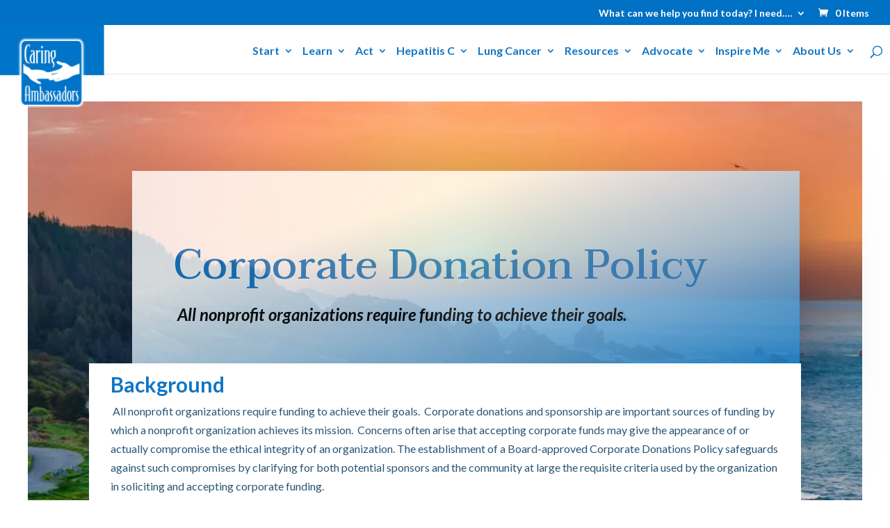

--- FILE ---
content_type: text/html; charset=UTF-8
request_url: https://caringambassadors.org/corporate-donation-policy/
body_size: 13107
content:
<!DOCTYPE html>
<html lang="en-US">
<head>
	<meta charset="UTF-8" />
<meta http-equiv="X-UA-Compatible" content="IE=edge">
	<link rel="pingback" href="https://caringambassadors.org/xmlrpc.php" />

	<script type="text/javascript">
		document.documentElement.className = 'js';
	</script>

	<title>Corporate Donation Policy | Caring Ambassadors</title>
<meta name='robots' content='max-image-preview:large' />
<script type="text/javascript">
			let jqueryParams=[],jQuery=function(r){return jqueryParams=[...jqueryParams,r],jQuery},$=function(r){return jqueryParams=[...jqueryParams,r],$};window.jQuery=jQuery,window.$=jQuery;let customHeadScripts=!1;jQuery.fn=jQuery.prototype={},$.fn=jQuery.prototype={},jQuery.noConflict=function(r){if(window.jQuery)return jQuery=window.jQuery,$=window.jQuery,customHeadScripts=!0,jQuery.noConflict},jQuery.ready=function(r){jqueryParams=[...jqueryParams,r]},$.ready=function(r){jqueryParams=[...jqueryParams,r]},jQuery.load=function(r){jqueryParams=[...jqueryParams,r]},$.load=function(r){jqueryParams=[...jqueryParams,r]},jQuery.fn.ready=function(r){jqueryParams=[...jqueryParams,r]},$.fn.ready=function(r){jqueryParams=[...jqueryParams,r]};</script><link rel='dns-prefetch' href='//fonts.googleapis.com' />
<link rel='dns-prefetch' href='//hb.wpmucdn.com' />
<link href='//hb.wpmucdn.com' rel='preconnect' />
<link href='https://fonts.googleapis.com' rel='preconnect' />
<link href='//fonts.gstatic.com' crossorigin='' rel='preconnect' />
<link rel="alternate" type="application/rss+xml" title="Caring Ambassadors &raquo; Feed" href="https://caringambassadors.org/feed/" />
<link rel="alternate" type="application/rss+xml" title="Caring Ambassadors &raquo; Comments Feed" href="https://caringambassadors.org/comments/feed/" />
		<style>
			.lazyload,
			.lazyloading {
				max-width: 100%;
			}
		</style>
		<meta content="Caring Ambassadors v.3.5" name="generator"/><link rel='stylesheet' id='twb-open-sans-css' href='https://fonts.googleapis.com/css?family=Open+Sans%3A300%2C400%2C500%2C600%2C700%2C800&#038;display=swap&#038;ver=6.8.3' type='text/css' media='all' />
<link rel='stylesheet' id='twb-global-css' href='https://hb.wpmucdn.com/caringambassadors.org/85b5b628-9154-4ed3-b0a4-81edd7d82865.css' type='text/css' media='all' />
<style id='wp-block-library-theme-inline-css' type='text/css'>
.wp-block-audio :where(figcaption){color:#555;font-size:13px;text-align:center}.is-dark-theme .wp-block-audio :where(figcaption){color:#ffffffa6}.wp-block-audio{margin:0 0 1em}.wp-block-code{border:1px solid #ccc;border-radius:4px;font-family:Menlo,Consolas,monaco,monospace;padding:.8em 1em}.wp-block-embed :where(figcaption){color:#555;font-size:13px;text-align:center}.is-dark-theme .wp-block-embed :where(figcaption){color:#ffffffa6}.wp-block-embed{margin:0 0 1em}.blocks-gallery-caption{color:#555;font-size:13px;text-align:center}.is-dark-theme .blocks-gallery-caption{color:#ffffffa6}:root :where(.wp-block-image figcaption){color:#555;font-size:13px;text-align:center}.is-dark-theme :root :where(.wp-block-image figcaption){color:#ffffffa6}.wp-block-image{margin:0 0 1em}.wp-block-pullquote{border-bottom:4px solid;border-top:4px solid;color:currentColor;margin-bottom:1.75em}.wp-block-pullquote cite,.wp-block-pullquote footer,.wp-block-pullquote__citation{color:currentColor;font-size:.8125em;font-style:normal;text-transform:uppercase}.wp-block-quote{border-left:.25em solid;margin:0 0 1.75em;padding-left:1em}.wp-block-quote cite,.wp-block-quote footer{color:currentColor;font-size:.8125em;font-style:normal;position:relative}.wp-block-quote:where(.has-text-align-right){border-left:none;border-right:.25em solid;padding-left:0;padding-right:1em}.wp-block-quote:where(.has-text-align-center){border:none;padding-left:0}.wp-block-quote.is-large,.wp-block-quote.is-style-large,.wp-block-quote:where(.is-style-plain){border:none}.wp-block-search .wp-block-search__label{font-weight:700}.wp-block-search__button{border:1px solid #ccc;padding:.375em .625em}:where(.wp-block-group.has-background){padding:1.25em 2.375em}.wp-block-separator.has-css-opacity{opacity:.4}.wp-block-separator{border:none;border-bottom:2px solid;margin-left:auto;margin-right:auto}.wp-block-separator.has-alpha-channel-opacity{opacity:1}.wp-block-separator:not(.is-style-wide):not(.is-style-dots){width:100px}.wp-block-separator.has-background:not(.is-style-dots){border-bottom:none;height:1px}.wp-block-separator.has-background:not(.is-style-wide):not(.is-style-dots){height:2px}.wp-block-table{margin:0 0 1em}.wp-block-table td,.wp-block-table th{word-break:normal}.wp-block-table :where(figcaption){color:#555;font-size:13px;text-align:center}.is-dark-theme .wp-block-table :where(figcaption){color:#ffffffa6}.wp-block-video :where(figcaption){color:#555;font-size:13px;text-align:center}.is-dark-theme .wp-block-video :where(figcaption){color:#ffffffa6}.wp-block-video{margin:0 0 1em}:root :where(.wp-block-template-part.has-background){margin-bottom:0;margin-top:0;padding:1.25em 2.375em}
</style>
<link rel='stylesheet' id='wp-components-css' href='https://hb.wpmucdn.com/caringambassadors.org/ed754c20-9a90-4ef5-bf1c-25e1b0608289.css' type='text/css' media='all' />
<link rel='stylesheet' id='wp-preferences-css' href='https://hb.wpmucdn.com/caringambassadors.org/40f86fd2-b9db-4acd-a5a9-bd9dd97694c7.css' type='text/css' media='all' />
<link rel='stylesheet' id='wp-block-editor-css' href='https://hb.wpmucdn.com/caringambassadors.org/51f3ba0a-c941-4530-9381-70aa685e3c48.css' type='text/css' media='all' />
<link rel='stylesheet' id='popup-maker-block-library-style-css' href='https://hb.wpmucdn.com/caringambassadors.org/0d4c7683-b394-4e8d-afc7-9215241705c7.css' type='text/css' media='all' />
<style id='global-styles-inline-css' type='text/css'>
:root{--wp--preset--aspect-ratio--square: 1;--wp--preset--aspect-ratio--4-3: 4/3;--wp--preset--aspect-ratio--3-4: 3/4;--wp--preset--aspect-ratio--3-2: 3/2;--wp--preset--aspect-ratio--2-3: 2/3;--wp--preset--aspect-ratio--16-9: 16/9;--wp--preset--aspect-ratio--9-16: 9/16;--wp--preset--color--black: #000000;--wp--preset--color--cyan-bluish-gray: #abb8c3;--wp--preset--color--white: #ffffff;--wp--preset--color--pale-pink: #f78da7;--wp--preset--color--vivid-red: #cf2e2e;--wp--preset--color--luminous-vivid-orange: #ff6900;--wp--preset--color--luminous-vivid-amber: #fcb900;--wp--preset--color--light-green-cyan: #7bdcb5;--wp--preset--color--vivid-green-cyan: #00d084;--wp--preset--color--pale-cyan-blue: #8ed1fc;--wp--preset--color--vivid-cyan-blue: #0693e3;--wp--preset--color--vivid-purple: #9b51e0;--wp--preset--gradient--vivid-cyan-blue-to-vivid-purple: linear-gradient(135deg,rgba(6,147,227,1) 0%,rgb(155,81,224) 100%);--wp--preset--gradient--light-green-cyan-to-vivid-green-cyan: linear-gradient(135deg,rgb(122,220,180) 0%,rgb(0,208,130) 100%);--wp--preset--gradient--luminous-vivid-amber-to-luminous-vivid-orange: linear-gradient(135deg,rgba(252,185,0,1) 0%,rgba(255,105,0,1) 100%);--wp--preset--gradient--luminous-vivid-orange-to-vivid-red: linear-gradient(135deg,rgba(255,105,0,1) 0%,rgb(207,46,46) 100%);--wp--preset--gradient--very-light-gray-to-cyan-bluish-gray: linear-gradient(135deg,rgb(238,238,238) 0%,rgb(169,184,195) 100%);--wp--preset--gradient--cool-to-warm-spectrum: linear-gradient(135deg,rgb(74,234,220) 0%,rgb(151,120,209) 20%,rgb(207,42,186) 40%,rgb(238,44,130) 60%,rgb(251,105,98) 80%,rgb(254,248,76) 100%);--wp--preset--gradient--blush-light-purple: linear-gradient(135deg,rgb(255,206,236) 0%,rgb(152,150,240) 100%);--wp--preset--gradient--blush-bordeaux: linear-gradient(135deg,rgb(254,205,165) 0%,rgb(254,45,45) 50%,rgb(107,0,62) 100%);--wp--preset--gradient--luminous-dusk: linear-gradient(135deg,rgb(255,203,112) 0%,rgb(199,81,192) 50%,rgb(65,88,208) 100%);--wp--preset--gradient--pale-ocean: linear-gradient(135deg,rgb(255,245,203) 0%,rgb(182,227,212) 50%,rgb(51,167,181) 100%);--wp--preset--gradient--electric-grass: linear-gradient(135deg,rgb(202,248,128) 0%,rgb(113,206,126) 100%);--wp--preset--gradient--midnight: linear-gradient(135deg,rgb(2,3,129) 0%,rgb(40,116,252) 100%);--wp--preset--font-size--small: 13px;--wp--preset--font-size--medium: 20px;--wp--preset--font-size--large: 36px;--wp--preset--font-size--x-large: 42px;--wp--preset--spacing--20: 0.44rem;--wp--preset--spacing--30: 0.67rem;--wp--preset--spacing--40: 1rem;--wp--preset--spacing--50: 1.5rem;--wp--preset--spacing--60: 2.25rem;--wp--preset--spacing--70: 3.38rem;--wp--preset--spacing--80: 5.06rem;--wp--preset--shadow--natural: 6px 6px 9px rgba(0, 0, 0, 0.2);--wp--preset--shadow--deep: 12px 12px 50px rgba(0, 0, 0, 0.4);--wp--preset--shadow--sharp: 6px 6px 0px rgba(0, 0, 0, 0.2);--wp--preset--shadow--outlined: 6px 6px 0px -3px rgba(255, 255, 255, 1), 6px 6px rgba(0, 0, 0, 1);--wp--preset--shadow--crisp: 6px 6px 0px rgba(0, 0, 0, 1);}:root { --wp--style--global--content-size: 823px;--wp--style--global--wide-size: 1080px; }:where(body) { margin: 0; }.wp-site-blocks > .alignleft { float: left; margin-right: 2em; }.wp-site-blocks > .alignright { float: right; margin-left: 2em; }.wp-site-blocks > .aligncenter { justify-content: center; margin-left: auto; margin-right: auto; }:where(.is-layout-flex){gap: 0.5em;}:where(.is-layout-grid){gap: 0.5em;}.is-layout-flow > .alignleft{float: left;margin-inline-start: 0;margin-inline-end: 2em;}.is-layout-flow > .alignright{float: right;margin-inline-start: 2em;margin-inline-end: 0;}.is-layout-flow > .aligncenter{margin-left: auto !important;margin-right: auto !important;}.is-layout-constrained > .alignleft{float: left;margin-inline-start: 0;margin-inline-end: 2em;}.is-layout-constrained > .alignright{float: right;margin-inline-start: 2em;margin-inline-end: 0;}.is-layout-constrained > .aligncenter{margin-left: auto !important;margin-right: auto !important;}.is-layout-constrained > :where(:not(.alignleft):not(.alignright):not(.alignfull)){max-width: var(--wp--style--global--content-size);margin-left: auto !important;margin-right: auto !important;}.is-layout-constrained > .alignwide{max-width: var(--wp--style--global--wide-size);}body .is-layout-flex{display: flex;}.is-layout-flex{flex-wrap: wrap;align-items: center;}.is-layout-flex > :is(*, div){margin: 0;}body .is-layout-grid{display: grid;}.is-layout-grid > :is(*, div){margin: 0;}body{padding-top: 0px;padding-right: 0px;padding-bottom: 0px;padding-left: 0px;}:root :where(.wp-element-button, .wp-block-button__link){background-color: #32373c;border-width: 0;color: #fff;font-family: inherit;font-size: inherit;line-height: inherit;padding: calc(0.667em + 2px) calc(1.333em + 2px);text-decoration: none;}.has-black-color{color: var(--wp--preset--color--black) !important;}.has-cyan-bluish-gray-color{color: var(--wp--preset--color--cyan-bluish-gray) !important;}.has-white-color{color: var(--wp--preset--color--white) !important;}.has-pale-pink-color{color: var(--wp--preset--color--pale-pink) !important;}.has-vivid-red-color{color: var(--wp--preset--color--vivid-red) !important;}.has-luminous-vivid-orange-color{color: var(--wp--preset--color--luminous-vivid-orange) !important;}.has-luminous-vivid-amber-color{color: var(--wp--preset--color--luminous-vivid-amber) !important;}.has-light-green-cyan-color{color: var(--wp--preset--color--light-green-cyan) !important;}.has-vivid-green-cyan-color{color: var(--wp--preset--color--vivid-green-cyan) !important;}.has-pale-cyan-blue-color{color: var(--wp--preset--color--pale-cyan-blue) !important;}.has-vivid-cyan-blue-color{color: var(--wp--preset--color--vivid-cyan-blue) !important;}.has-vivid-purple-color{color: var(--wp--preset--color--vivid-purple) !important;}.has-black-background-color{background-color: var(--wp--preset--color--black) !important;}.has-cyan-bluish-gray-background-color{background-color: var(--wp--preset--color--cyan-bluish-gray) !important;}.has-white-background-color{background-color: var(--wp--preset--color--white) !important;}.has-pale-pink-background-color{background-color: var(--wp--preset--color--pale-pink) !important;}.has-vivid-red-background-color{background-color: var(--wp--preset--color--vivid-red) !important;}.has-luminous-vivid-orange-background-color{background-color: var(--wp--preset--color--luminous-vivid-orange) !important;}.has-luminous-vivid-amber-background-color{background-color: var(--wp--preset--color--luminous-vivid-amber) !important;}.has-light-green-cyan-background-color{background-color: var(--wp--preset--color--light-green-cyan) !important;}.has-vivid-green-cyan-background-color{background-color: var(--wp--preset--color--vivid-green-cyan) !important;}.has-pale-cyan-blue-background-color{background-color: var(--wp--preset--color--pale-cyan-blue) !important;}.has-vivid-cyan-blue-background-color{background-color: var(--wp--preset--color--vivid-cyan-blue) !important;}.has-vivid-purple-background-color{background-color: var(--wp--preset--color--vivid-purple) !important;}.has-black-border-color{border-color: var(--wp--preset--color--black) !important;}.has-cyan-bluish-gray-border-color{border-color: var(--wp--preset--color--cyan-bluish-gray) !important;}.has-white-border-color{border-color: var(--wp--preset--color--white) !important;}.has-pale-pink-border-color{border-color: var(--wp--preset--color--pale-pink) !important;}.has-vivid-red-border-color{border-color: var(--wp--preset--color--vivid-red) !important;}.has-luminous-vivid-orange-border-color{border-color: var(--wp--preset--color--luminous-vivid-orange) !important;}.has-luminous-vivid-amber-border-color{border-color: var(--wp--preset--color--luminous-vivid-amber) !important;}.has-light-green-cyan-border-color{border-color: var(--wp--preset--color--light-green-cyan) !important;}.has-vivid-green-cyan-border-color{border-color: var(--wp--preset--color--vivid-green-cyan) !important;}.has-pale-cyan-blue-border-color{border-color: var(--wp--preset--color--pale-cyan-blue) !important;}.has-vivid-cyan-blue-border-color{border-color: var(--wp--preset--color--vivid-cyan-blue) !important;}.has-vivid-purple-border-color{border-color: var(--wp--preset--color--vivid-purple) !important;}.has-vivid-cyan-blue-to-vivid-purple-gradient-background{background: var(--wp--preset--gradient--vivid-cyan-blue-to-vivid-purple) !important;}.has-light-green-cyan-to-vivid-green-cyan-gradient-background{background: var(--wp--preset--gradient--light-green-cyan-to-vivid-green-cyan) !important;}.has-luminous-vivid-amber-to-luminous-vivid-orange-gradient-background{background: var(--wp--preset--gradient--luminous-vivid-amber-to-luminous-vivid-orange) !important;}.has-luminous-vivid-orange-to-vivid-red-gradient-background{background: var(--wp--preset--gradient--luminous-vivid-orange-to-vivid-red) !important;}.has-very-light-gray-to-cyan-bluish-gray-gradient-background{background: var(--wp--preset--gradient--very-light-gray-to-cyan-bluish-gray) !important;}.has-cool-to-warm-spectrum-gradient-background{background: var(--wp--preset--gradient--cool-to-warm-spectrum) !important;}.has-blush-light-purple-gradient-background{background: var(--wp--preset--gradient--blush-light-purple) !important;}.has-blush-bordeaux-gradient-background{background: var(--wp--preset--gradient--blush-bordeaux) !important;}.has-luminous-dusk-gradient-background{background: var(--wp--preset--gradient--luminous-dusk) !important;}.has-pale-ocean-gradient-background{background: var(--wp--preset--gradient--pale-ocean) !important;}.has-electric-grass-gradient-background{background: var(--wp--preset--gradient--electric-grass) !important;}.has-midnight-gradient-background{background: var(--wp--preset--gradient--midnight) !important;}.has-small-font-size{font-size: var(--wp--preset--font-size--small) !important;}.has-medium-font-size{font-size: var(--wp--preset--font-size--medium) !important;}.has-large-font-size{font-size: var(--wp--preset--font-size--large) !important;}.has-x-large-font-size{font-size: var(--wp--preset--font-size--x-large) !important;}
:where(.wp-block-post-template.is-layout-flex){gap: 1.25em;}:where(.wp-block-post-template.is-layout-grid){gap: 1.25em;}
:where(.wp-block-columns.is-layout-flex){gap: 2em;}:where(.wp-block-columns.is-layout-grid){gap: 2em;}
:root :where(.wp-block-pullquote){font-size: 1.5em;line-height: 1.6;}
</style>
<link rel='stylesheet' id='bbp-default-css' href='https://hb.wpmucdn.com/caringambassadors.org/945cd03d-0fb0-4f0d-930d-8e6651ff7558.css' type='text/css' media='all' />
<link rel='stylesheet' id='ubermenu-lato-css' href='//fonts.googleapis.com/css?family=Lato%3A%2C300%2C400%2C700&#038;ver=6.8.3' type='text/css' media='all' />
<link rel='stylesheet' id='woocommerce-layout-css' href='https://hb.wpmucdn.com/caringambassadors.org/f66f2074-30b4-4213-9be0-b9758589e5ce.css' type='text/css' media='all' />
<link rel='stylesheet' id='woocommerce-smallscreen-css' href='https://hb.wpmucdn.com/caringambassadors.org/5b116fb4-a0ad-4f69-b495-e8a436f65e6c.css' type='text/css' media='only screen and (max-width: 768px)' />
<link rel='stylesheet' id='woocommerce-general-css' href='https://hb.wpmucdn.com/caringambassadors.org/a07eb609-819b-43c2-b198-f8aac3cb1ae0.css' type='text/css' media='all' />
<style id='woocommerce-inline-inline-css' type='text/css'>
.woocommerce form .form-row .required { visibility: visible; }
</style>
<link rel='stylesheet' id='wphb-1-css' href='https://hb.wpmucdn.com/caringambassadors.org/b955adf7-eb3f-41ff-9994-bfd7580f3a44.css' type='text/css' media='all' />
<link rel='stylesheet' id='et-builder-googlefonts-cached-css' href='https://fonts.googleapis.com/css?family=Lato:100,100italic,300,300italic,regular,italic,700,700italic,900,900italic|Taviraj:100,100italic,200,200italic,300,300italic,regular,italic,500,500italic,600,600italic,700,700italic,800,800italic,900,900italic&#038;subset=latin,latin-ext,thai,vietnamese&#038;display=swap' type='text/css' media='all' />
<link rel='stylesheet' id='wphb-2-css' href='https://hb.wpmucdn.com/caringambassadors.org/5c1dffda-b350-4a52-8aa7-2591cd5da280.css' type='text/css' media='all' />
<link rel='stylesheet' id='divi-style-pum-css' href='https://caringambassadors.org/wp-content/themes/Caring%20Ambassadors/style.css' type='text/css' media='all' />
<script type="text/javascript" src="https://hb.wpmucdn.com/caringambassadors.org/f49f6717-adf5-47ca-bfa6-eb1c00c96d93.js" id="wphb-3-js"></script>
<script type="text/javascript" id="jquery-js-after">
/* <![CDATA[ */
jqueryParams.length&&$.each(jqueryParams,function(e,r){if("function"==typeof r){var n=String(r);n.replace("$","jQuery");var a=new Function("return "+n)();$(document).ready(a)}});
/* ]]> */
</script>
<script type="text/javascript" id="wphb-4-js-extra">
/* <![CDATA[ */
var woocommerce_params = {"ajax_url":"\/wp-admin\/admin-ajax.php","wc_ajax_url":"\/?wc-ajax=%%endpoint%%","i18n_password_show":"Show password","i18n_password_hide":"Hide password"};;;var wc_add_to_cart_params = {"ajax_url":"\/wp-admin\/admin-ajax.php","wc_ajax_url":"\/?wc-ajax=%%endpoint%%","i18n_view_cart":"View cart","cart_url":"https:\/\/caringambassadors.org\/cart\/","is_cart":"","cart_redirect_after_add":"no"};;;var twb = {"nonce":"39f3b6ae0a","ajax_url":"https:\/\/caringambassadors.org\/wp-admin\/admin-ajax.php","plugin_url":"https:\/\/caringambassadors.org\/wp-content\/plugins\/form-maker\/booster","href":"https:\/\/caringambassadors.org\/wp-admin\/admin.php?page=twb_form-maker"};
var twb = {"nonce":"39f3b6ae0a","ajax_url":"https:\/\/caringambassadors.org\/wp-admin\/admin-ajax.php","plugin_url":"https:\/\/caringambassadors.org\/wp-content\/plugins\/form-maker\/booster","href":"https:\/\/caringambassadors.org\/wp-admin\/admin.php?page=twb_form-maker"};
/* ]]> */
</script>
<script type="text/javascript" src="https://hb.wpmucdn.com/caringambassadors.org/c23ccf26-b37b-4f14-99b5-a777be10bfb1.js" id="wphb-4-js"></script>
<link rel="https://api.w.org/" href="https://caringambassadors.org/wp-json/" /><link rel="alternate" title="JSON" type="application/json" href="https://caringambassadors.org/wp-json/wp/v2/pages/53" /><link rel="EditURI" type="application/rsd+xml" title="RSD" href="https://caringambassadors.org/xmlrpc.php?rsd" />
<link rel="alternate" title="oEmbed (JSON)" type="application/json+oembed" href="https://caringambassadors.org/wp-json/oembed/1.0/embed?url=https%3A%2F%2Fcaringambassadors.org%2Fcorporate-donation-policy%2F" />
<link rel="alternate" title="oEmbed (XML)" type="text/xml+oembed" href="https://caringambassadors.org/wp-json/oembed/1.0/embed?url=https%3A%2F%2Fcaringambassadors.org%2Fcorporate-donation-policy%2F&#038;format=xml" />
<script>var ms_grabbing_curosr='https://caringambassadors.org/wp-content/plugins/masterslider/public/assets/css/common/grabbing.cur',ms_grab_curosr='https://caringambassadors.org/wp-content/plugins/masterslider/public/assets/css/common/grab.cur';</script>
<meta name="generator" content="MasterSlider 3.6.5 - Responsive Touch Image Slider" />
<style id="ubermenu-custom-generated-css">
/** Font Awesome 4 Compatibility **/
.fa{font-style:normal;font-variant:normal;font-weight:normal;font-family:FontAwesome;}

/** UberMenu Custom Menu Styles (Customizer) **/
/* main */
 .ubermenu-main .ubermenu-item-level-0 > .ubermenu-target { color:#7f1b1d; }
 .ubermenu.ubermenu-main .ubermenu-item-level-0:hover > .ubermenu-target, .ubermenu-main .ubermenu-item-level-0.ubermenu-active > .ubermenu-target { color:#7f7071; }
 .ubermenu-main .ubermenu-item-normal > .ubermenu-target { font-size:19px; }
 .ubermenu-main, .ubermenu-main .ubermenu-target, .ubermenu-main .ubermenu-nav .ubermenu-item-level-0 .ubermenu-target, .ubermenu-main div, .ubermenu-main p, .ubermenu-main input { font-family:'Lato', sans-serif; font-weight:700; }


/* Status: Loaded from Transient */

</style>		<script>
			document.documentElement.className = document.documentElement.className.replace('no-js', 'js');
		</script>
				<style>
			.no-js img.lazyload {
				display: none;
			}

			figure.wp-block-image img.lazyloading {
				min-width: 150px;
			}

			.lazyload,
			.lazyloading {
				--smush-placeholder-width: 100px;
				--smush-placeholder-aspect-ratio: 1/1;
				width: var(--smush-image-width, var(--smush-placeholder-width)) !important;
				aspect-ratio: var(--smush-image-aspect-ratio, var(--smush-placeholder-aspect-ratio)) !important;
			}

						.lazyload, .lazyloading {
				opacity: 0;
			}

			.lazyloaded {
				opacity: 1;
				transition: opacity 400ms;
				transition-delay: 0ms;
			}

					</style>
		<meta name="viewport" content="width=device-width, initial-scale=1.0, maximum-scale=1.0, user-scalable=0" />	<noscript><style>.woocommerce-product-gallery{ opacity: 1 !important; }</style></noscript>
						<!-- Google Analytics tracking code output by Beehive Analytics Pro -->
						<script async src="https://www.googletagmanager.com/gtag/js?id=G-WJ3XC917FN&l=beehiveDataLayer"></script>
		<script>
						window.beehiveDataLayer = window.beehiveDataLayer || [];
			function beehive_ga() {beehiveDataLayer.push(arguments);}
			beehive_ga('js', new Date())
						beehive_ga('config', 'G-WJ3XC917FN', {
				'anonymize_ip': false,
				'allow_google_signals': false,
			})
					</script>
		<!-- SEO meta tags powered by SmartCrawl https://wpmudev.com/project/smartcrawl-wordpress-seo/ -->
<link rel="canonical" href="https://caringambassadors.org/corporate-donation-policy/" />
<meta name="description" content="Corporate Donation Policy  All nonprofit organizations require funding to achieve their goals.  Background  All nonprofit organizations require funding to a ..." />
<script type="application/ld+json">{"@context":"https:\/\/schema.org","@graph":[{"@type":"Organization","@id":"https:\/\/caringambassadors.org\/#schema-publishing-organization","url":"https:\/\/caringambassadors.org","name":"Caring Ambassadors"},{"@type":"WebSite","@id":"https:\/\/caringambassadors.org\/#schema-website","url":"https:\/\/caringambassadors.org","name":"Caring Ambassadors","encoding":"UTF-8","potentialAction":{"@type":"SearchAction","target":"https:\/\/caringambassadors.org\/search\/{search_term_string}\/","query-input":"required name=search_term_string"}},{"@type":"BreadcrumbList","@id":"https:\/\/caringambassadors.org\/corporate-donation-policy?page&pagename=corporate-donation-policy\/#breadcrumb","itemListElement":[{"@type":"ListItem","position":1,"name":"Home","item":"https:\/\/caringambassadors.org"},{"@type":"ListItem","position":2,"name":"Corporate Donation Policy"}]},{"@type":"Person","@id":"https:\/\/caringambassadors.org\/author\/metacrawl\/#schema-author","name":"metacrawl","url":"https:\/\/caringambassadors.org\/author\/metacrawl\/"},{"@type":"WebPage","@id":"https:\/\/caringambassadors.org\/corporate-donation-policy\/#schema-webpage","isPartOf":{"@id":"https:\/\/caringambassadors.org\/#schema-website"},"publisher":{"@id":"https:\/\/caringambassadors.org\/#schema-publishing-organization"},"url":"https:\/\/caringambassadors.org\/corporate-donation-policy\/"},{"@type":"Article","mainEntityOfPage":{"@id":"https:\/\/caringambassadors.org\/corporate-donation-policy\/#schema-webpage"},"author":{"@id":"https:\/\/caringambassadors.org\/author\/metacrawl\/#schema-author"},"publisher":{"@id":"https:\/\/caringambassadors.org\/#schema-publishing-organization"},"dateModified":"2024-04-11T15:09:33","datePublished":"2017-09-17T08:17:07","headline":"Corporate Donation Policy | Caring Ambassadors","description":"Corporate Donation Policy \u00a0All nonprofit organizations require funding to achieve their goals.\u00a0 Background \u00a0All nonprofit organizations require funding to a ...","name":"Corporate Donation Policy"}]}</script>
<meta property="og:type" content="article" />
<meta property="og:url" content="https://caringambassadors.org/corporate-donation-policy/" />
<meta property="og:title" content="Corporate Donation Policy | Caring Ambassadors" />
<meta property="og:description" content="Corporate Donation Policy  All nonprofit organizations require funding to achieve their goals.  Background  All nonprofit organizations require funding to a ..." />
<meta property="article:published_time" content="2017-09-17T08:17:07" />
<meta property="article:author" content="metacrawl" />
<meta name="twitter:card" content="summary" />
<meta name="twitter:title" content="Corporate Donation Policy | Caring Ambassadors" />
<meta name="twitter:description" content="Corporate Donation Policy  All nonprofit organizations require funding to achieve their goals.  Background  All nonprofit organizations require funding to a ..." />
<!-- /SEO -->
<link rel="icon" href="https://caringambassadors.org/wp-content/uploads/2018/08/Unknown-100x100.jpg" sizes="32x32" />
<link rel="icon" href="https://caringambassadors.org/wp-content/uploads/2018/08/Unknown.jpg" sizes="192x192" />
<link rel="apple-touch-icon" href="https://caringambassadors.org/wp-content/uploads/2018/08/Unknown.jpg" />
<meta name="msapplication-TileImage" content="https://caringambassadors.org/wp-content/uploads/2018/08/Unknown.jpg" />
<link rel="stylesheet" id="et-core-unified-53-cached-inline-styles" href="https://caringambassadors.org/wp-content/et-cache/53/et-core-unified-53.min.css?ver=1765922976" /><link rel="stylesheet" id="et-core-unified-deferred-53-cached-inline-styles" href="https://caringambassadors.org/wp-content/et-cache/53/et-core-unified-deferred-53.min.css?ver=1765922976" /></head>
<body data-rsssl=1 class="wp-singular page-template-default page page-id-53 wp-theme-Divi wp-child-theme-CaringAmbassadors theme-Divi _masterslider _msp_version_3.6.5 woocommerce-no-js et_button_icon_visible et_pb_button_helper_class et_fullwidth_nav et_fullwidth_secondary_nav et_fixed_nav et_show_nav et_secondary_nav_enabled et_secondary_nav_only_menu et_primary_nav_dropdown_animation_slide et_secondary_nav_dropdown_animation_slide et_header_style_left et_pb_footer_columns4 et_cover_background et_pb_gutter osx et_pb_gutters2 et_pb_pagebuilder_layout et_no_sidebar et_divi_theme et-db">

<script type="text/javascript" id="bbp-swap-no-js-body-class">
	document.body.className = document.body.className.replace( 'bbp-no-js', 'bbp-js' );
</script>

	<div id="page-container">

					<div id="top-header">
			<div class="container clearfix">

			
				<div id="et-secondary-menu">
				<ul id="et-secondary-nav" class="menu"><li class="menu-item menu-item-type-custom menu-item-object-custom menu-item-has-children menu-item-14834"><a href="http://https://caringambassadors.org/">What can we help you find today? I need&#8230;.</a>
<ul class="sub-menu">
	<li class="menu-item menu-item-type-custom menu-item-object-custom menu-item-14832"><a href="https://caringambassadors.org/healing/stories-of-hope/">&#8230;someone to inspire me</a></li>
	<li class="menu-item menu-item-type-custom menu-item-object-custom menu-item-14836"><a href="https://caringambassadors.org/after-a-diagnosis/get-informed/">&#8230;to research my diagnosis</a></li>
	<li class="menu-item menu-item-type-custom menu-item-object-custom menu-item-16642"><a href="https://caringambassadors.org/healing/the-first-step/">&#8230;to take control</a></li>
	<li class="menu-item menu-item-type-custom menu-item-object-custom menu-item-14833"><a href="https://caringambassadors.org/healing/make-a-plan/">&#8230;to make a plan</a></li>
	<li class="menu-item menu-item-type-custom menu-item-object-custom menu-item-14835"><a href="https://caringambassadors.org/after-a-diagnosis/build-your-healthcare-team/">&#8230;to build a health care team</a></li>
</ul>
</li>
</ul><a href="https://caringambassadors.org/cart/" class="et-cart-info">
				<span>0 Items</span>
			</a>				</div>

			</div>
		</div>
		
	
			<header id="main-header" data-height-onload="60">
			<div class="container clearfix et_menu_container">
							<div class="logo_container">
					<span class="logo_helper"></span>
					<a href="https://caringambassadors.org/">
						<img src="https://caringambassadors.org/wp-content/uploads/2018/07/CA-Logo.png" width="144" height="115" alt="Caring Ambassadors" id="logo" data-height-percentage="100" />
					</a>
				</div>
							<div id="et-top-navigation" data-height="60" data-fixed-height="60">
											<nav id="top-menu-nav">
						<ul id="top-menu" class="nav"><li id="menu-item-35197" class="menu-item menu-item-type-custom menu-item-object-custom menu-item-has-children menu-item-35197"><a href="#">Start</a>
<ul class="sub-menu">
	<li id="menu-item-12809" class="menu-item menu-item-type-post_type menu-item-object-page menu-item-12809"><a href="https://caringambassadors.org/start/get-informed/">Get Informed</a></li>
	<li id="menu-item-14231" class="menu-item menu-item-type-post_type menu-item-object-page menu-item-14231"><a href="https://caringambassadors.org/start/seek-out-support/">Seek Out Support</a></li>
	<li id="menu-item-180" class="menu-item menu-item-type-post_type menu-item-object-page menu-item-180"><a href="https://caringambassadors.org/start/build-your-healthcare-team/">Build Your Health Care Team</a></li>
	<li id="menu-item-9036" class="menu-item menu-item-type-post_type menu-item-object-page menu-item-9036"><a href="https://caringambassadors.org/start/prepare-for-provider-visits/">Prepare for Provider Visits</a></li>
	<li id="menu-item-11878" class="menu-item menu-item-type-post_type menu-item-object-page menu-item-11878"><a href="https://caringambassadors.org/start/get-organized/">Get Organized</a></li>
	<li id="menu-item-12145" class="menu-item menu-item-type-post_type menu-item-object-page menu-item-12145"><a href="https://caringambassadors.org/start/manage-your-labs-and-diagnostics/">Manage Your Labs and Diagnostics</a></li>
</ul>
</li>
<li id="menu-item-35198" class="menu-item menu-item-type-custom menu-item-object-custom menu-item-has-children menu-item-35198"><a href="#">Learn</a>
<ul class="sub-menu">
	<li id="menu-item-13189" class="menu-item menu-item-type-post_type menu-item-object-page menu-item-13189"><a href="https://caringambassadors.org/learn/the-integrative-model-of-health/">The Integrative Model of Health</a></li>
	<li id="menu-item-9030" class="list-menu menu-item menu-item-type-post_type menu-item-object-page menu-item-9030"><a href="https://caringambassadors.org/learn/the-first-step/">The First Step</a></li>
	<li id="menu-item-13265" class="menu-item menu-item-type-post_type menu-item-object-page menu-item-13265"><a href="https://caringambassadors.org/learn/western-medicine/">Western Medicine</a></li>
	<li id="menu-item-35203" class="menu-item menu-item-type-custom menu-item-object-custom menu-item-35203"><a href="https://caringambassadors.org/learn/naturopathic-medicine/">Naturopathic Medicine</a></li>
	<li id="menu-item-35201" class="menu-item menu-item-type-post_type menu-item-object-page menu-item-35201"><a href="https://caringambassadors.org/learn/chinese-medicine/">Chinese Medicine</a></li>
	<li id="menu-item-35202" class="menu-item menu-item-type-post_type menu-item-object-page menu-item-35202"><a href="https://caringambassadors.org/learn/chiropractic-medicine/">Chiropractic Medicine</a></li>
	<li id="menu-item-35275" class="menu-item menu-item-type-post_type menu-item-object-page menu-item-35275"><a href="https://caringambassadors.org/learn/homeopathic-medicine/">Homeopathic Medicine</a></li>
	<li id="menu-item-35200" class="menu-item menu-item-type-post_type menu-item-object-page menu-item-35200"><a href="https://caringambassadors.org/learn/ayurvedic-medicine/">Ayurvedic Medicine</a></li>
	<li id="menu-item-13269" class="menu-item menu-item-type-post_type menu-item-object-page menu-item-13269"><a href="https://caringambassadors.org/learn/nutrition/">Nutrition</a></li>
	<li id="menu-item-13271" class="menu-item menu-item-type-post_type menu-item-object-page menu-item-13271"><a href="https://caringambassadors.org/learn/exercise/">Exercise</a></li>
	<li id="menu-item-13272" class="menu-item menu-item-type-post_type menu-item-object-page menu-item-13272"><a href="https://caringambassadors.org/learn/stress-management/">Stress-management</a></li>
	<li id="menu-item-13266" class="menu-item menu-item-type-post_type menu-item-object-page menu-item-13266"><a href="https://caringambassadors.org/learn/well-being/">Well-Being</a></li>
	<li id="menu-item-13267" class="menu-item menu-item-type-post_type menu-item-object-page menu-item-13267"><a href="https://caringambassadors.org/learn/support/">Support System</a></li>
	<li id="menu-item-13268" class="menu-item menu-item-type-post_type menu-item-object-page menu-item-13268"><a href="https://caringambassadors.org/learn/spirituality/">Spirituality</a></li>
</ul>
</li>
<li id="menu-item-35199" class="menu-item menu-item-type-custom menu-item-object-custom menu-item-has-children menu-item-35199"><a href="#">Act</a>
<ul class="sub-menu">
	<li id="menu-item-177" class="menu-item menu-item-type-post_type menu-item-object-page menu-item-177"><a href="https://caringambassadors.org/act/make-a-plan/">Make a Plan</a></li>
	<li id="menu-item-11896" class="menu-item menu-item-type-post_type menu-item-object-page menu-item-11896"><a href="https://caringambassadors.org/act/achieve-goals/">Achieve Health and Well-Being Goals</a></li>
	<li id="menu-item-21538" class="menu-item menu-item-type-post_type menu-item-object-page menu-item-21538"><a href="https://caringambassadors.org/act/health-care-question-builder/">Health Care Question Builder</a></li>
	<li id="menu-item-12931" class="menu-item menu-item-type-custom menu-item-object-custom menu-item-12931"><a href="https://caringambassadors.org/act/my-choices/">MY CHOICES: A Planner for Healing©</a></li>
</ul>
</li>
<li id="menu-item-10769" class="menu-item menu-item-type-custom menu-item-object-custom menu-item-has-children menu-item-10769"><a href="#">Hepatitis C</a>
<ul class="sub-menu">
	<li id="menu-item-35071" class="menu-item menu-item-type-post_type menu-item-object-page menu-item-35071"><a href="https://caringambassadors.org/hepatitis-c/">Hepatitis C</a></li>
	<li id="menu-item-35081" class="menu-item menu-item-type-post_type menu-item-object-page menu-item-35081"><a href="https://caringambassadors.org/hepatitis-c/overview-of-hepatitis-c/">Overview of Hepatitis C</a></li>
	<li id="menu-item-35080" class="menu-item menu-item-type-post_type menu-item-object-page menu-item-35080"><a href="https://caringambassadors.org/hepatitis-c/alcohol-and-hepatitis-c/">Alcohol and Hepatitis C</a></li>
	<li id="menu-item-35079" class="menu-item menu-item-type-post_type menu-item-object-page menu-item-35079"><a href="https://caringambassadors.org/hepatitis-c/liver-disease-progression/">Liver Disease Progression</a></li>
	<li id="menu-item-35078" class="menu-item menu-item-type-post_type menu-item-object-page menu-item-35078"><a href="https://caringambassadors.org/hepatitis-c/signs-symptoms/">Signs and Symptoms</a></li>
	<li id="menu-item-35077" class="menu-item menu-item-type-post_type menu-item-object-page menu-item-35077"><a href="https://caringambassadors.org/hepatitis-c/laboratory-tests-and-procedures/">Laboratory Tests and Procedures</a></li>
	<li id="menu-item-35076" class="menu-item menu-item-type-post_type menu-item-object-page menu-item-35076"><a href="https://caringambassadors.org/hepatitis-c/promoting-liver-health/">Promoting Liver Health</a></li>
	<li id="menu-item-35075" class="menu-item menu-item-type-post_type menu-item-object-page menu-item-35075"><a href="https://caringambassadors.org/hepatitis-c/hepatitis-c-therapy/">Hepatitis C Therapy</a></li>
	<li id="menu-item-35072" class="menu-item menu-item-type-post_type menu-item-object-page menu-item-35072"><a href="https://caringambassadors.org/hepatitis-c/elimination/">Hepatitis C Elimination</a></li>
	<li id="menu-item-35074" class="menu-item menu-item-type-post_type menu-item-object-page menu-item-35074"><a href="https://caringambassadors.org/hepatitis-c/hepatitis-c-weekly-news/">Hepatitis C Weekly News</a></li>
</ul>
</li>
<li id="menu-item-10772" class="menu-item menu-item-type-custom menu-item-object-custom menu-item-has-children menu-item-10772"><a target="_blank" href="#">Lung Cancer</a>
<ul class="sub-menu">
	<li id="menu-item-35087" class="menu-item menu-item-type-post_type menu-item-object-page menu-item-35087"><a href="https://caringambassadors.org/lung-cancer/">Lung Cancer</a></li>
	<li id="menu-item-12757" class="menu-item menu-item-type-custom menu-item-object-custom menu-item-12757"><a target="_blank" href="https://caringambassadors.org/lung-cancer-choices/">Lung Cancer Choices©</a></li>
	<li id="menu-item-16928" class="menu-item menu-item-type-custom menu-item-object-custom menu-item-16928"><a href="https://caringambassadors.org/lung-cancer/caregiver-choices/">Caregiver Choices©</a></li>
	<li id="menu-item-31047" class="menu-item menu-item-type-custom menu-item-object-custom menu-item-31047"><a href="https://caringambassadors.org/lung-cancer/experts/">Learn from the Experts</a></li>
	<li id="menu-item-32672" class="menu-item menu-item-type-custom menu-item-object-custom menu-item-32672"><a href="https://caringambassadors.org/lung-cancer/lung-cancer-question-builder/">Lung Cancer Question Builder</a></li>
	<li id="menu-item-39503" class="menu-item menu-item-type-post_type menu-item-object-page menu-item-39503"><a href="https://caringambassadors.org/spirit-of-hope/">Spirit of Hope Totem Pole</a></li>
	<li id="menu-item-35084" class="menu-item menu-item-type-post_type menu-item-object-page menu-item-35084"><a href="https://caringambassadors.org/lung-cancer/your-lung-cancer-treatment-team/">Your Lung Cancer Treatment Team</a></li>
	<li id="menu-item-35086" class="menu-item menu-item-type-post_type menu-item-object-page menu-item-35086"><a href="https://caringambassadors.org/lung-cancer/clinical-trial-participation/">Lung Cancer Clinical Trials</a></li>
	<li id="menu-item-35091" class="menu-item menu-item-type-post_type menu-item-object-page menu-item-35091"><a href="https://caringambassadors.org/lung-cancer/lung-cancer-screening/">Lung Cancer Screening</a></li>
	<li id="menu-item-35092" class="menu-item menu-item-type-post_type menu-item-object-page menu-item-35092"><a href="https://caringambassadors.org/lung-cancer/american-indian-alaska-natives/">American Indian / Alaska Natives Resource Center</a></li>
	<li id="menu-item-35090" class="menu-item menu-item-type-post_type menu-item-object-page menu-item-35090"><a href="https://caringambassadors.org/lung-cancer/radon/">Radon</a></li>
	<li id="menu-item-35083" class="menu-item menu-item-type-post_type menu-item-object-page menu-item-35083"><a href="https://caringambassadors.org/lung-cancer/lung-cancer-weekly-news/">Lung Cancer Weekly News</a></li>
</ul>
</li>
<li id="menu-item-35208" class="menu-item menu-item-type-custom menu-item-object-custom menu-item-has-children menu-item-35208"><a href="#">Resources</a>
<ul class="sub-menu">
	<li id="menu-item-11986" class="menu-item menu-item-type-post_type menu-item-object-page menu-item-11986"><a href="https://caringambassadors.org/resources/healthcare-resources/">Health Care Resources</a></li>
	<li id="menu-item-35573" class="menu-item menu-item-type-post_type menu-item-object-page menu-item-35573"><a href="https://caringambassadors.org/healthcare-tools/">Healthcare Tools</a></li>
	<li id="menu-item-24229" class="menu-item menu-item-type-post_type menu-item-object-page menu-item-24229"><a href="https://caringambassadors.org/resources/insurance-appeals/">Appealing Insurance Decisions</a></li>
	<li id="menu-item-35771" class="menu-item menu-item-type-post_type menu-item-object-page menu-item-35771"><a href="https://caringambassadors.org/clinical-trials/">Clinical Trial Participation</a></li>
	<li id="menu-item-23557" class="menu-item menu-item-type-post_type menu-item-object-page menu-item-23557"><a href="https://caringambassadors.org/resources/health-equity/">Health Equity</a></li>
	<li id="menu-item-35206" class="menu-item menu-item-type-post_type menu-item-object-page menu-item-35206"><a href="https://caringambassadors.org/resources/about-qalys/">About QALYs</a></li>
	<li id="menu-item-35398" class="menu-item menu-item-type-post_type menu-item-object-page menu-item-35398"><a href="https://caringambassadors.org/resources/icer/">ICER</a></li>
	<li id="menu-item-35997" class="menu-item menu-item-type-custom menu-item-object-custom menu-item-35997"><a href="https://caringambassadors.org/resources/research/">Research</a></li>
	<li id="menu-item-35590" class="menu-item menu-item-type-post_type menu-item-object-page menu-item-35590"><a href="https://caringambassadors.org/weekly-news/">My Choices Weekly News</a></li>
	<li id="menu-item-35592" class="menu-item menu-item-type-post_type menu-item-object-page menu-item-35592"><a href="https://caringambassadors.org/hepatitis-c/hepatitis-c-weekly-news/">Hepatitis C Weekly News</a></li>
	<li id="menu-item-35591" class="menu-item menu-item-type-post_type menu-item-object-page menu-item-35591"><a href="https://caringambassadors.org/lung-cancer/lung-cancer-weekly-news/">Lung Cancer Weekly News</a></li>
</ul>
</li>
<li id="menu-item-35205" class="menu-item menu-item-type-custom menu-item-object-custom menu-item-has-children menu-item-35205"><a href="#">Advocate</a>
<ul class="sub-menu">
	<li id="menu-item-31510" class="menu-item menu-item-type-post_type menu-item-object-page menu-item-31510"><a href="https://caringambassadors.org/pnw-advocates-confab/">PNW Advocates Confab</a></li>
	<li id="menu-item-21292" class="menu-item menu-item-type-post_type menu-item-object-page menu-item-21292"><a href="https://caringambassadors.org/fundraising-for-caring-ambassadors/">Fundraising For Caring Ambassadors</a></li>
</ul>
</li>
<li id="menu-item-35204" class="menu-item menu-item-type-custom menu-item-object-custom menu-item-has-children menu-item-35204"><a href="#">Inspire Me</a>
<ul class="sub-menu">
	<li id="menu-item-39501" class="menu-item menu-item-type-post_type menu-item-object-page menu-item-39501"><a href="https://caringambassadors.org/spirit-of-hope/">Spirit of Hope Totem Pole</a></li>
	<li id="menu-item-12930" class="menu-item menu-item-type-post_type menu-item-object-page menu-item-12930"><a href="https://caringambassadors.org/inspire/stories-of-hope/">Stories of Hope</a></li>
	<li id="menu-item-35073" class="menu-item menu-item-type-post_type menu-item-object-page menu-item-35073"><a href="https://caringambassadors.org/hepatitis-c/hepatitis-c-story-corner/">Hepatitis C Story Corner</a></li>
	<li id="menu-item-35759" class="menu-item menu-item-type-custom menu-item-object-custom menu-item-35759"><a href="https://caringambassadors.org/hepatitis-c/hepsie/">Hepsie, the Wonder Liver</a></li>
	<li id="menu-item-35085" class="menu-item menu-item-type-post_type menu-item-object-page menu-item-35085"><a href="https://caringambassadors.org/lung-cancer/story-corner/">Lung Cancer Story Corner</a></li>
	<li id="menu-item-22041" class="menu-item menu-item-type-post_type menu-item-object-page menu-item-22041"><a href="https://caringambassadors.org/inspire/share-your-story/">Share Your Story</a></li>
</ul>
</li>
<li id="menu-item-28591" class="menu-item menu-item-type-custom menu-item-object-custom current-menu-ancestor current-menu-parent menu-item-has-children menu-item-28591"><a href="#">About Us</a>
<ul class="sub-menu">
	<li id="menu-item-35274" class="menu-item menu-item-type-post_type menu-item-object-page menu-item-35274"><a href="https://caringambassadors.org/about/">About Us</a></li>
	<li id="menu-item-106" class="menu-item menu-item-type-post_type menu-item-object-page menu-item-106"><a href="https://caringambassadors.org/our-history/">Our History</a></li>
	<li id="menu-item-105" class="menu-item menu-item-type-post_type menu-item-object-page menu-item-105"><a href="https://caringambassadors.org/our-board/">Our Board</a></li>
	<li id="menu-item-20629" class="menu-item menu-item-type-post_type menu-item-object-page menu-item-20629"><a href="https://caringambassadors.org/fundraising-for-caring-ambassadors/">Fundraising For Caring Ambassadors</a></li>
	<li id="menu-item-126" class="menu-item menu-item-type-post_type menu-item-object-page menu-item-126"><a href="https://caringambassadors.org/our-supporters/">Our Supporters</a></li>
	<li id="menu-item-125" class="menu-item menu-item-type-post_type menu-item-object-page current-menu-item page_item page-item-53 current_page_item menu-item-125"><a href="https://caringambassadors.org/corporate-donation-policy/" aria-current="page">Corporate Donation Policy</a></li>
	<li id="menu-item-124" class="menu-item menu-item-type-post_type menu-item-object-page menu-item-124"><a href="https://caringambassadors.org/individual-donation-policy/">Individual Donation Policy</a></li>
	<li id="menu-item-123" class="menu-item menu-item-type-post_type menu-item-object-page menu-item-123"><a href="https://caringambassadors.org/financial-reports/">Financial Reports</a></li>
	<li id="menu-item-122" class="menu-item menu-item-type-post_type menu-item-object-page menu-item-122"><a href="https://caringambassadors.org/privacy-and-terms/">Privacy and Terms</a></li>
	<li id="menu-item-121" class="menu-item menu-item-type-post_type menu-item-object-page menu-item-121"><a href="https://caringambassadors.org/contact-us/">Contact Us</a></li>
</ul>
</li>
</ul>						</nav>
					
					
					
											<div id="et_top_search">
							<span id="et_search_icon"></span>
						</div>
					
					<div id="et_mobile_nav_menu">
				<div class="mobile_nav closed">
					<span class="select_page">Select Page</span>
					<span class="mobile_menu_bar mobile_menu_bar_toggle"></span>
				</div>
			</div>				</div> <!-- #et-top-navigation -->
			</div> <!-- .container -->
						<div class="et_search_outer">
				<div class="container et_search_form_container">
					<form role="search" method="get" class="et-search-form" action="https://caringambassadors.org/">
					<input type="search" class="et-search-field" placeholder="Search &hellip;" value="" name="s" title="Search for:" />					</form>
					<span class="et_close_search_field"></span>
				</div>
			</div>
					</header> <!-- #main-header -->
			<div id="et-main-area">
	
<div id="main-content">


			
				<article id="post-53" class="post-53 page type-page status-publish hentry">

				
					<div class="entry-content">
					<div class="et-l et-l--post">
			<div class="et_builder_inner_content et_pb_gutters2">
		<div class="et_pb_section et_pb_section_0 et_pb_with_background et_section_regular" >
				
				
				
				
				
				
				<div class="et_pb_row et_pb_row_0">
				<div class="et_pb_column et_pb_column_4_4 et_pb_column_0  et_pb_css_mix_blend_mode_passthrough et-last-child">
				
				
				
				
				<div class="et_pb_module et_pb_text et_pb_text_0  et_pb_text_align_left et_pb_bg_layout_light">
				
				
				
				
				<div class="et_pb_text_inner"><h1>Corporate Donation Policy</h1></div>
			</div><div class="et_pb_module et_pb_text et_pb_text_1  et_pb_text_align_left et_pb_bg_layout_light">
				
				
				
				
				<div class="et_pb_text_inner"><h3><strong> </strong><span>All nonprofit organizations require funding to achieve their goals. </span></h3></div>
			</div>
			</div>
				
				
				
				
			</div>
				
				
			</div><div class="et_pb_section et_pb_section_1 et_section_regular" >
				
				
				
				
				
				
				<div class="et_pb_row et_pb_row_1 et_pb_row_fullwidth et_pb_gutters2">
				<div class="et_pb_column et_pb_column_4_4 et_pb_column_1  et_pb_css_mix_blend_mode_passthrough et-last-child">
				
				
				
				
				<div class="et_pb_module et_pb_text et_pb_text_2  et_pb_text_align_left et_pb_bg_layout_light">
				
				
				
				
				<div class="et_pb_text_inner"><h1 style="text-align: left;"><strong>Background</strong></h1>
<p><strong> </strong>All nonprofit organizations require funding to achieve their goals.  Corporate donations and sponsorship are important sources of funding by which a nonprofit organization achieves its mission.  Concerns often arise that accepting corporate funds may give the appearance of or actually compromise the ethical integrity of an organization. The establishment of a Board-approved Corporate Donations Policy safeguards against such compromises by clarifying for both potential sponsors and the community at large the requisite criteria used by the organization in soliciting and accepting corporate funding.</p>
<h1 style="text-align: left;"><strong>Policy Statement</strong></h1>
<p><strong></strong></p>
<h3><strong>A. Corporate Eligibility</strong></h3>
<p>The Caring Ambassadors Program will gratefully accept monetary or in-kind donations from any business entity (“Corporation”) that meets the following eligibility criteria. 1. The Corporation is not engaged in business activities that conflict in whole or in part with the goals of Caring Ambassadors or any of its disease- or condition-specific programs. 2. The Corporation has not attempted to manipulate or influence the activities, policies, mission, and/or goals of Caring Ambassadors or any of its disease- or condition-specific programs. 3. The Corporation’s donation is unrestricted, i.e., no conditions or requirements are being proposed by the Corporation that must be satisfied by Caring Ambassadors to secure the donation.  This does not preclude a Corporation from making a donation that is earmarked for a specific purpose or program activity.</p>
<h3><strong>B. Conflict of Interest</strong></h3>
<p>In addition to the aforementioned eligibility criteria, potential conflicts of interest will be avoided by adherence to the following requisite criteria for all corporate donations. 1. Donations will not be accepted in exchange for a position on the Board of Directors of Caring Ambassadors, nor will Caring Ambassadors solicit funds in exchange for a position on the Board of Directors of Caring Ambassadors. 2. No more than 33% of members of the Caring Ambassadors Board of Directors will be affiliated with any individual Corporation donating to the organization. 3. Board members affiliated with a Corporation will recuse themselves from any Board vote related to Caring Ambassadors relationship with that Corporation. 4. Caring Ambassadors Board members and persons employed in key staff positions by Caring Ambassadors or any of its disease- or condition-specific programs may not have a financial relationship with a potential corporate sponsor such that their personal financial interests and the financial interests of Caring Ambassadors or its programs may be perceived to be or may actually be in conflict.  Serious financial conflicts of interest as described herein must be resolved before Caring Ambassadors may accept a donation from a corporate sponsor with which a conflict exists.</p>
<h3><strong>C. Open Disclosure</strong></h3>
<p>1. Caring Ambassadors will provide any Corporation that wishes to donate to the program a copy of the Caring Ambassadors Corporate Donations Policy prior to acceptance of the donation. 2. Caring Ambassadors will provide a copy of the Corporate Donations Policy to any individual or organization that requests it. 3. Caring Ambassadors will post its Corporate Donations Policy on the official Caring Ambassadors Internet site.</p>
<h3><strong>D. Other Issues</strong></h3>
<p>1. All disease- or condition-specific programs that are part of Caring Ambassadors will adhere to Caring Ambassadors  Corporate Donations Policy. 2. The program director of a disease- or condition-specific program or the corporation chair may request Board review of a proposed donation if he/she is concerned about the propriety of the donation. 3. Caring Ambassadors and each disease- or condition-specific program will establish and implement funding development policies that promote well-balanced sources of funding such that ideally, neither Caring Ambassadors or any of its programs is primarily funded by one or two corporate sponsors. 4. When Caring Ambassadors or any of its disease- or condition-specific programs send out a request for program support, requests should be sent to all potentially appropriate sponsors to avoid the appearance of or inadvertently establishing a preferential relationship with any single corporate sponsor. 5. In the event that Caring Ambassadors or any of its disease- or condition-specific programs is approached by a Corporation to partner on a special project or program, the Caring Ambassadors Board of Directors must evaluate the request.  Such projects will only be undertaken with majority Caring Ambassadors Board approval.</p></div>
			</div>
			</div>
				
				
				
				
			</div><div class="et_pb_row et_pb_row_2">
				<div class="et_pb_column et_pb_column_4_4 et_pb_column_2  et_pb_css_mix_blend_mode_passthrough et-last-child">
				
				
				
				
				<div class="et_pb_button_module_wrapper et_pb_button_0_wrapper et_pb_button_alignment_right et_pb_module ">
				<a class="et_pb_button et_pb_button_0 et_pb_bg_layout_light" href="https://caringambassadors.org/individual-donation-policy/">Individual Donation Policy</a>
			</div>
			</div>
				
				
				
				
			</div>
				
				
			</div>		</div>
	</div>
						</div>

				
				</article>

			

</div>


	<span class="et_pb_scroll_top et-pb-icon"></span>


			<footer id="main-footer">
				

		
				<div id="footer-bottom">
					<div class="container clearfix">
				<div id="footer-info">DISCLAIMER: This website was created to provide information about a wide variety of approaches to the treatment and management of long-term disease. | Copyright 2024 © Caring Ambassadors Program, Inc. | Site by CGC.

The Caring Ambassadors Program believes access to good information leads to better decisions.

However, the internet is not a substitute for medical advice. It is critical that you consult your healthcare provider about any matter concerning your health, particularly with regard to new or changing symptoms that may require medical attention. </div>					</div>
				</div>
			</footer>
		</div>


	</div>

	<script type="speculationrules">
{"prefetch":[{"source":"document","where":{"and":[{"href_matches":"\/*"},{"not":{"href_matches":["\/wp-*.php","\/wp-admin\/*","\/wp-content\/uploads\/*","\/wp-content\/*","\/wp-content\/plugins\/*","\/wp-content\/themes\/Caring%20Ambassadors\/*","\/wp-content\/themes\/Divi\/*","\/*\\?(.+)"]}},{"not":{"selector_matches":"a[rel~=\"nofollow\"]"}},{"not":{"selector_matches":".no-prefetch, .no-prefetch a"}}]},"eagerness":"conservative"}]}
</script>

			<script type="text/javascript">
				var _paq = _paq || [];
								_paq.push(['trackPageView']);
								(function () {
					var u = "https://analytics3.wpmudev.com/";
					_paq.push(['setTrackerUrl', u + 'track/']);
					_paq.push(['setSiteId', '5394']);
					var d   = document, g = d.createElement('script'), s = d.getElementsByTagName('script')[0];
					g.type  = 'text/javascript';
					g.async = true;
					g.defer = true;
					g.src   = 'https://analytics.wpmucdn.com/matomo.js';
					s.parentNode.insertBefore(g, s);
				})();
			</script>
				<script type='text/javascript'>
		(function () {
			var c = document.body.className;
			c = c.replace(/woocommerce-no-js/, 'woocommerce-js');
			document.body.className = c;
		})();
	</script>
	<link rel='stylesheet' id='wc-blocks-style-css' href='https://hb.wpmucdn.com/caringambassadors.org/f4912656-1a4e-441d-a1a5-3f5c52056e96.css' type='text/css' media='all' />
<link rel='stylesheet' id='wp-block-library-css' href='https://hb.wpmucdn.com/caringambassadors.org/f9829be7-332a-4064-b42c-1b42e7cfe4b3.css' type='text/css' media='none' onload="media='all'" />
<script type="text/javascript" id="divi-custom-script-js-extra">
/* <![CDATA[ */
var DIVI = {"item_count":"%d Item","items_count":"%d Items"};
var et_builder_utils_params = {"condition":{"diviTheme":true,"extraTheme":false},"scrollLocations":["app","top"],"builderScrollLocations":{"desktop":"app","tablet":"app","phone":"app"},"onloadScrollLocation":"app","builderType":"fe"};
var et_frontend_scripts = {"builderCssContainerPrefix":"#et-boc","builderCssLayoutPrefix":"#et-boc .et-l"};
var et_pb_custom = {"ajaxurl":"https:\/\/caringambassadors.org\/wp-admin\/admin-ajax.php","images_uri":"https:\/\/caringambassadors.org\/wp-content\/themes\/Divi\/images","builder_images_uri":"https:\/\/caringambassadors.org\/wp-content\/themes\/Divi\/includes\/builder\/images","et_frontend_nonce":"1330c6fbff","subscription_failed":"Please, check the fields below to make sure you entered the correct information.","et_ab_log_nonce":"13e8e63387","fill_message":"Please, fill in the following fields:","contact_error_message":"Please, fix the following errors:","invalid":"Invalid email","captcha":"Captcha","prev":"Prev","previous":"Previous","next":"Next","wrong_captcha":"You entered the wrong number in captcha.","wrong_checkbox":"Checkbox","ignore_waypoints":"no","is_divi_theme_used":"1","widget_search_selector":".widget_search","ab_tests":[],"is_ab_testing_active":"","page_id":"53","unique_test_id":"","ab_bounce_rate":"5","is_cache_plugin_active":"yes","is_shortcode_tracking":"","tinymce_uri":"https:\/\/caringambassadors.org\/wp-content\/themes\/Divi\/includes\/builder\/frontend-builder\/assets\/vendors","accent_color":"#1176c5","waypoints_options":{"context":[".pum-overlay"]}};
var et_pb_box_shadow_elements = [];
/* ]]> */
</script>
<script type="text/javascript" src="https://caringambassadors.org/wp-content/themes/Divi/js/scripts.min.js" id="divi-custom-script-js"></script>
<script type="text/javascript" id="wphb-5-js-extra">
/* <![CDATA[ */
var ubermenu_data = {"remove_conflicts":"on","reposition_on_load":"off","intent_delay":"300","intent_interval":"100","intent_threshold":"7","scrollto_offset":"50","scrollto_duration":"1000","responsive_breakpoint":"959","accessible":"on","mobile_menu_collapse_on_navigate":"on","retractor_display_strategy":"responsive","touch_off_close":"on","submenu_indicator_close_mobile":"on","collapse_after_scroll":"on","v":"3.8.2","configurations":["main"],"ajax_url":"https:\/\/caringambassadors.org\/wp-admin\/admin-ajax.php","plugin_url":"https:\/\/caringambassadors.org\/wp-content\/plugins\/ubermenu\/","disable_mobile":"off","prefix_boost":"","use_core_svgs":"off","aria_role_navigation":"off","aria_nav_label":"off","aria_expanded":"off","aria_haspopup":"off","aria_hidden":"off","aria_controls":"","aria_responsive_toggle":"off","icon_tag":"i","esc_close_mobile":"on","keyboard_submenu_trigger":"enter","theme_locations":{"primary-menu":"Primary Menu","secondary-menu":"Secondary Menu","footer-menu":"Footer Menu"}};;;var wc_order_attribution = {"params":{"lifetime":1.0000000000000001e-5,"session":30,"base64":false,"ajaxurl":"https:\/\/caringambassadors.org\/wp-admin\/admin-ajax.php","prefix":"wc_order_attribution_","allowTracking":true},"fields":{"source_type":"current.typ","referrer":"current_add.rf","utm_campaign":"current.cmp","utm_source":"current.src","utm_medium":"current.mdm","utm_content":"current.cnt","utm_id":"current.id","utm_term":"current.trm","utm_source_platform":"current.plt","utm_creative_format":"current.fmt","utm_marketing_tactic":"current.tct","session_entry":"current_add.ep","session_start_time":"current_add.fd","session_pages":"session.pgs","session_count":"udata.vst","user_agent":"udata.uag"}};
/* ]]> */
</script>
<script type="text/javascript" src="https://hb.wpmucdn.com/caringambassadors.org/e9c7925c-ffa2-49ff-b424-6c02de43199b.js" id="wphb-5-js"></script>
    <script type="text/javascript">
        (function ($, document, undefined) {

            $('#pum-21636')
                .on('pumAfterOpen', function () {
                    var $popup = $(this);
                    setTimeout(function () {
                        $popup.popmake('close');
                    }, 10000); // 15 Seconds
                });

        }(jQuery, document))
    </script></body>
</html>


--- FILE ---
content_type: text/css
request_url: https://caringambassadors.org/wp-content/themes/Caring%20Ambassadors/style.css
body_size: 101
content:
/*
 Theme Name:     Caring Ambassadors
 Theme URI: 		http://www.elegantthemes.com/gallery/divi/
 Description:    Caring Ambassadors 3.5
 Author:         Common Good Communication
 Author URI:     http://commongoodcommunication.com/
 Template:       Divi
 Version:        3.5
*/
 
@import url("../Divi/style.css");
 
/* =Theme customization starts here
------------------------------------------------------- */


--- FILE ---
content_type: text/css
request_url: https://caringambassadors.org/wp-content/et-cache/53/et-core-unified-deferred-53.min.css?ver=1765922976
body_size: 859
content:
div.et_pb_section.et_pb_section_0{background-image:url(https://caringambassadors.org/wp-content/uploads/2024/04/AdobeStock_502808925-1024x683.jpeg)!important}.et_pb_section_0{height:766px}.et_pb_section_0.et_pb_section{padding-top:100px;padding-right:0px;padding-bottom:0px;margin-top:40px;margin-right:40px;margin-left:40px}.et_pb_row_0{background-image:linear-gradient(162deg,#ffffff 28%,#0071c4 100%);filter:opacity(80%);backface-visibility:hidden;box-shadow:0px 40px 110px 0px rgba(9,6,38,0.62);transform:translateX(30px) translateY(0px);filter:opacity(80%);backface-visibility:hidden}.et_pb_row_0.et_pb_row{padding-top:100px!important;padding-right:60px!important;padding-bottom:100px!important;padding-left:60px!important;padding-top:100px;padding-right:60px;padding-bottom:100px;padding-left:60px}.et_pb_row_0,body #page-container .et-db #et-boc .et-l .et_pb_row_0.et_pb_row,body.et_pb_pagebuilder_layout.single #page-container #et-boc .et-l .et_pb_row_0.et_pb_row,body.et_pb_pagebuilder_layout.single.et_full_width_page #page-container #et-boc .et-l .et_pb_row_0.et_pb_row,.et_pb_row_0,body .pum-container .et-db #et-boc .et-l .et_pb_row_0.et_pb_row,body.et_pb_pagebuilder_layout.single #page-container #et-boc .et-l .et_pb_row_0.et_pb_row,body.et_pb_pagebuilder_layout.single.et_full_width_page #page-container #et-boc .et-l .et_pb_row_0.et_pb_row,.et_pb_row_0,body #page-container .et-db .pum .et-l .et_pb_row_0.et_pb_row,body.et_pb_pagebuilder_layout.single #page-container #et-boc .et-l .et_pb_row_0.et_pb_row,body.et_pb_pagebuilder_layout.single.et_full_width_page #page-container #et-boc .et-l .et_pb_row_0.et_pb_row,.et_pb_row_0,body .pum-container .et-db .pum .et-l .et_pb_row_0.et_pb_row,body.et_pb_pagebuilder_layout.single #page-container #et-boc .et-l .et_pb_row_0.et_pb_row,body.et_pb_pagebuilder_layout.single.et_full_width_page #page-container #et-boc .et-l .et_pb_row_0.et_pb_row{max-width:1200px}.et_pb_text_0{line-height:1.6em;font-size:17px;line-height:1.6em}.et_pb_text_0 h1{font-family:'Taviraj',Georgia,"Times New Roman",serif;font-size:60px;line-height:1.2em}.et_pb_text_1{font-family:'Lato',Helvetica,Arial,Lucida,sans-serif;font-weight:700;font-size:18px}.et_pb_text_1 h3{font-family:'Lato',Helvetica,Arial,Lucida,sans-serif;font-weight:700;font-style:italic;font-size:24px;color:#000000!important}.et_pb_section_1.et_pb_section{padding-top:15px;padding-right:0px;padding-bottom:51.15px;padding-left:0px;margin-top:-389px}.et_pb_section_1{width:80%;margin-left:auto!important;margin-right:auto!important;z-index:1;position:relative}.et_pb_row_1.et_pb_row{padding-top:0px!important;padding-right:0px!important;padding-bottom:24px!important;padding-left:0px!important;padding-top:0px;padding-right:0px;padding-bottom:24px;padding-left:0px}.et_pb_text_2.et_pb_text{color:#295575!important}body #page-container .et_pb_section .et_pb_button_0,body .pum-container .et_pb_section .et_pb_button_0{padding-right:2em;padding-left:0.7em}body #page-container .et_pb_section .et_pb_button_0:after,body .pum-container .et_pb_section .et_pb_button_0:after{opacity:1;margin-left:.3em;left:auto}.et_pb_button_0{box-shadow:0px 2px 18px 0px rgba(0,0,0,0.3)}.et_pb_button_0,.et_pb_button_0:after{transition:all 300ms ease 0ms}@media only screen and (min-width:981px){.et_pb_row_1,body #page-container .et-db #et-boc .et-l .et_pb_row_1.et_pb_row,body.et_pb_pagebuilder_layout.single #page-container #et-boc .et-l .et_pb_row_1.et_pb_row,body.et_pb_pagebuilder_layout.single.et_full_width_page #page-container #et-boc .et-l .et_pb_row_1.et_pb_row,.et_pb_row_1,body .pum-container .et-db #et-boc .et-l .et_pb_row_1.et_pb_row,body.et_pb_pagebuilder_layout.single #page-container #et-boc .et-l .et_pb_row_1.et_pb_row,body.et_pb_pagebuilder_layout.single.et_full_width_page #page-container #et-boc .et-l .et_pb_row_1.et_pb_row,.et_pb_row_1,body #page-container .et-db .pum .et-l .et_pb_row_1.et_pb_row,body.et_pb_pagebuilder_layout.single #page-container #et-boc .et-l .et_pb_row_1.et_pb_row,body.et_pb_pagebuilder_layout.single.et_full_width_page #page-container #et-boc .et-l .et_pb_row_1.et_pb_row,.et_pb_row_1,body .pum-container .et-db .pum .et-l .et_pb_row_1.et_pb_row,body.et_pb_pagebuilder_layout.single #page-container #et-boc .et-l .et_pb_row_1.et_pb_row,body.et_pb_pagebuilder_layout.single.et_full_width_page #page-container #et-boc .et-l .et_pb_row_1.et_pb_row{width:94%;max-width:94%}}@media only screen and (max-width:980px){.et_pb_section_0.et_pb_section{padding-top:40px}.et_pb_row_0.et_pb_row{padding-top:60px!important;padding-bottom:60px!important;padding-top:60px!important;padding-bottom:60px!important}.et_pb_row_0,body #page-container .et-db #et-boc .et-l .et_pb_row_0.et_pb_row,body.et_pb_pagebuilder_layout.single #page-container #et-boc .et-l .et_pb_row_0.et_pb_row,body.et_pb_pagebuilder_layout.single.et_full_width_page #page-container #et-boc .et-l .et_pb_row_0.et_pb_row,.et_pb_row_0,body .pum-container .et-db #et-boc .et-l .et_pb_row_0.et_pb_row,body.et_pb_pagebuilder_layout.single #page-container #et-boc .et-l .et_pb_row_0.et_pb_row,body.et_pb_pagebuilder_layout.single.et_full_width_page #page-container #et-boc .et-l .et_pb_row_0.et_pb_row,.et_pb_row_0,body #page-container .et-db .pum .et-l .et_pb_row_0.et_pb_row,body.et_pb_pagebuilder_layout.single #page-container #et-boc .et-l .et_pb_row_0.et_pb_row,body.et_pb_pagebuilder_layout.single.et_full_width_page #page-container #et-boc .et-l .et_pb_row_0.et_pb_row,.et_pb_row_0,body .pum-container .et-db .pum .et-l .et_pb_row_0.et_pb_row,body.et_pb_pagebuilder_layout.single #page-container #et-boc .et-l .et_pb_row_0.et_pb_row,body.et_pb_pagebuilder_layout.single.et_full_width_page #page-container #et-boc .et-l .et_pb_row_0.et_pb_row{width:90%}.et_pb_row_0{transform:translateX(0px) translateY(0px)}.et_pb_text_0{font-size:18px}.et_pb_text_0 h1{font-size:40px}.et_pb_text_1 h3{font-size:24px}.et_pb_section_1.et_pb_section{margin-top:-454px}.et_pb_row_1,body #page-container .et-db #et-boc .et-l .et_pb_row_1.et_pb_row,body.et_pb_pagebuilder_layout.single #page-container #et-boc .et-l .et_pb_row_1.et_pb_row,body.et_pb_pagebuilder_layout.single.et_full_width_page #page-container #et-boc .et-l .et_pb_row_1.et_pb_row,.et_pb_row_1,body .pum-container .et-db #et-boc .et-l .et_pb_row_1.et_pb_row,body.et_pb_pagebuilder_layout.single #page-container #et-boc .et-l .et_pb_row_1.et_pb_row,body.et_pb_pagebuilder_layout.single.et_full_width_page #page-container #et-boc .et-l .et_pb_row_1.et_pb_row,.et_pb_row_1,body #page-container .et-db .pum .et-l .et_pb_row_1.et_pb_row,body.et_pb_pagebuilder_layout.single #page-container #et-boc .et-l .et_pb_row_1.et_pb_row,body.et_pb_pagebuilder_layout.single.et_full_width_page #page-container #et-boc .et-l .et_pb_row_1.et_pb_row,.et_pb_row_1,body .pum-container .et-db .pum .et-l .et_pb_row_1.et_pb_row,body.et_pb_pagebuilder_layout.single #page-container #et-boc .et-l .et_pb_row_1.et_pb_row,body.et_pb_pagebuilder_layout.single.et_full_width_page #page-container #et-boc .et-l .et_pb_row_1.et_pb_row{width:80%;max-width:80%}body #page-container .et_pb_section .et_pb_button_0:after,body .pum-container .et_pb_section .et_pb_button_0:after{margin-left:.3em;left:auto;display:inline-block;opacity:1}}@media only screen and (max-width:767px){.et_pb_section_0.et_pb_section{margin-top:20px;margin-right:20px;margin-left:20px}.et_pb_row_0.et_pb_row{padding-top:40px!important;padding-right:20px!important;padding-bottom:40px!important;padding-left:20px!important;padding-top:40px!important;padding-right:20px!important;padding-bottom:40px!important;padding-left:20px!important}.et_pb_row_0{transform:translateX(0px) translateY(0px)}.et_pb_text_0{font-size:16px}.et_pb_text_0 h1{font-size:30px}.et_pb_text_1 h3{font-size:18px}.et_pb_section_1.et_pb_section{margin-top:-503px}body #page-container .et_pb_section .et_pb_button_0:after,body .pum-container .et_pb_section .et_pb_button_0:after{margin-left:.3em;left:auto;display:inline-block;opacity:1}}